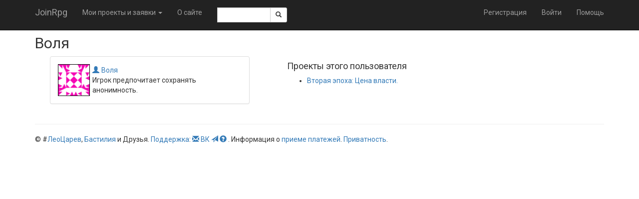

--- FILE ---
content_type: text/html; charset=utf-8
request_url: https://joinrpg.ru/user/54021
body_size: 9785
content:
<!DOCTYPE html>
<html>
<head>
  <meta charset="utf-8" />
  <meta name="viewport" content="width=device-width, initial-scale=1.0" />
  <title>&#x412;&#x43E;&#x43B;&#x44F; - JoinRpg.Portal</title>

  
  
    <link rel="stylesheet" href="/lib/twitter-bootstrap/css/bootstrap.min.1g2m80wcz1.css" />
    <link rel="stylesheet" href="/lib/bootstrap-datepicker/css/bootstrap-datepicker.min.44xqi9r5iz.css" />
    <link rel="stylesheet" href="/lib/bootstrap-select/css/bootstrap-select.min.6db38wgtzm.css" />
    <link rel="stylesheet" href="/css/site.dl4tytrl6i.css" />
    <link rel="stylesheet" href="/css/multicontrol.bo5yo6e7ya.css" />
  
  <link rel="stylesheet" href="/css/components.4ic3cmrhge.css" />


  <base href="/" />

  <link href="https://fonts.googleapis.com/css?family=Roboto:400,400i,700,700i&amp;subset=cyrillic" rel="stylesheet" />

  


  
  
    <script src="/lib/jquery/jquery.min.2ye1g148en.js"></script>
    <script src="/lib/twitter-bootstrap/js/bootstrap.min.clhqrhq536.js"></script>
     <script src="/lib/bootstrap-select/js/bootstrap-select.min.apqonsukt0.js"></script>
  
  

    <script src="/lib/jquery-validate/jquery.validate.min.yz6wkccwew.js"></script>

<script src="/lib/jquery-validation-unobtrusive/jquery.validate.unobtrusive.0td7jq9nxb.js"></script>
<script>
  jQuery.validator.addMethod("enforcetrue", function (value, element, param) {
    return element.checked;
  });
  jQuery.validator.unobtrusive.adapters.addBool("enforcetrue");
</script>

</head>
<body>

    <nav class="navbar navbar-inverse navbar-fixed-top">
    <div class="container">
        <div class="navbar-header">
            <button type="button" class="navbar-toggle" data-toggle="collapse" data-target=".navbar-collapse">
                <span class="icon-bar"></span>
                <span class="icon-bar"></span>
                <span class="icon-bar"></span>
            </button>
            <a class="navbar-brand" href="/">JoinRpg</a>
        </div>
        <div class="navbar-collapse collapse">
            <ul class="nav navbar-nav">
                <li class="dropdown">

                        <a href="#" class="dropdown-toggle" data-toggle="dropdown" role="button" aria-haspopup="true" aria-expanded="false">Мои проекты и заявки <span class="caret"></span></a>

                    <ul class="dropdown-menu">



                            <li>
                                <a href="/home/gamearchive">Архив игр</a>
                            </li>
                        </ul>
                    </li>

                        <li class="hidden-sm"><a href="/home/about">&#x41E; &#x441;&#x430;&#x439;&#x442;&#x435;</a></li>
                    <li class="navbar-text" style="max-width: 10em">
                        <span class="input-group input-group-sm">
    <script>
        function getRefToSearchResultsPage() {
            var searchString = document.getElementById('SearchRequest').value;
            return '/search?searchString=' + encodeURIComponent(searchString);
        }
    </script>

    <input type="text" id="SearchRequest" name="SearchRequest" data-val-required="Требуется поле Искать." data-val="true" class="form-control"/>
    <span class="input-group-btn">
        <button class="btn btn-default" onclick="window.location.href = getRefToSearchResultsPage()"><span class="glyphicon glyphicon-search"></span></button>
    </span>
</span>

                    </li>
                </ul>
                

<ul class="nav navbar-nav navbar-right">
    <li><a href="/account/register">Регистрация</a></li>
    <li><a href="/account/login">Войти</a></li>
    <li><a href="https://docs.joinrpg.ru">Помощь</a></li>
</ul>

            </div>
        </div>
    </nav>



    <div class="container body-content">
        

<h2>&#x412;&#x43E;&#x43B;&#x44F;</h2>

<div class="container">
    
  <div class="col-md-5">
  <div class="panel panel-default" style="max-width:400px">
          <div class="panel-body">
              <table>
    <tr>
      <td style="vertical-align: top;padding-right:5px">
        
<img style="border: 1px solid black" width="64" height="64" src="https://www.gravatar.com/avatar/45ce1e267d23b339dd8ae1eabe887fbe?d=identicon&amp;s=64" />



      </td>
        <td>
            <a class="join-user" href="https://joinrpg.ru/user/54021"><i class="glyphicon glyphicon-user"></i>&#x412;&#x43E;&#x43B;&#x44F;</a>

              <p>Игрок предпочитает сохранять анонимность.</p>
        </td>
    </tr>    
</table>


          </div>
      </div>
</div>


        <div class="col-md-4">
            <h4>Проекты этого пользователя </h4>
            <ul>
                    <li>
                        <a href="/814/home">&#x412;&#x442;&#x43E;&#x440;&#x430;&#x44F; &#x44D;&#x43F;&#x43E;&#x445;&#x430;: &#x426;&#x435;&#x43D;&#x430; &#x432;&#x43B;&#x430;&#x441;&#x442;&#x438;.</a>
                    </li>

            </ul>
        </div>

        
    

    </div>

<div class="modal fade" id="changeEmailModal" tabindex="-1" role="dialog">
    <div class="modal-dialog">
        <div class="modal-content">
            <form method="post" action="/admin/users/changeemail?userId=54021">
                {
                    <div class="modal-header">
                        <button type="button" class="close" data-dismiss="modal" aria-label="Close"><span aria-hidden="true">&times;</span></button>
                        <h4 class="modal-title" id="deleteTitle">Изменение email</h4>
                    </div>
                    <div class="modal-body">
                        


<input data-val="true" data-val-required="The UserId field is required." id="UserId" name="UserId" type="hidden" value="54021" />
<div class="form-horizontal">

    <div class="form-group">
        <div class="col-md-8 col-md-offset-2">
            <label class="control-label" for="NewEmail">&#x41D;&#x43E;&#x432;&#x44B;&#x439; &#x430;&#x434;&#x440;&#x435;&#x441; email</label>
            <input class="form-control text-box single-line" data-val="true" data-val-email="The &#x41D;&#x43E;&#x432;&#x44B;&#x439; &#x430;&#x434;&#x440;&#x435;&#x441; email field is not a valid e-mail address." data-val-required="The &#x41D;&#x43E;&#x432;&#x44B;&#x439; &#x430;&#x434;&#x440;&#x435;&#x441; email field is required." id="NewEmail" name="NewEmail" oninput="emailInput(this)" onkeypress="return emailKeyPress(event)" onpaste="emailPaste(this)" type="email" value="" />
            
            <span class="text-danger field-validation-valid" data-valmsg-for="NewEmail" data-valmsg-replace="true"></span>
        </div>
    </div>

</div>

<script src="/Scripts/keyhandler.0ahly3fvh0.js"></script>

                    </div>
                    <div class="modal-footer">
                        <button type="button" class="btn btn-default" data-dismiss="modal">Отмена</button>
                        <button type="submit" class="btn btn-success" id="submit-button">Изменить email</button>
                    </div>
                }
            <input name="__RequestVerificationToken" type="hidden" value="CfDJ8E-b0DZOjNBKhb5FDKFPbKHUm_2F4o-crjnPD4EMmsw8zdkv-bJ2UFOKu3COSsJbsIj57LOuPPNI_PJ6xbMFKLxmI9I3IDxmlMuFogBLlZb6ENnZZz9r3yIEGgDVFVjO_dgedJOyXBP-sOAcsQw7O_A" /></form>
        </div>
    </div>
</div>

            <footer>
    <hr />
    &copy; #<a href="https://leotsarev.ru">ЛеоЦарев</a>, <a href="http://bastilia.ru">Бастилия</a> и Друзья.
    <a href="/home/support">Поддержка</a>:
    <a href="mailto:support@joinrpg.ru"><span class="glyphicon glyphicon-envelope" aria-hidden="true"></span></a>
    <a href="https://vk.com/joinrpg">ВК</a>
    <a href="https://t.me/joinrpg"><span class="glyphicon glyphicon-send" aria-hidden="true"></span></a>
    <a href="https://docs.joinrpg.ru/"><span class="glyphicon glyphicon-question-sign"></span>&nbsp;</a>.
    Информация о <a href="/onlinepayments">&#x43F;&#x440;&#x438;&#x435;&#x43C;&#x435; &#x43F;&#x43B;&#x430;&#x442;&#x435;&#x436;&#x435;&#x439;</a>.
    <a href="/privacy">Приватность</a>.
    <!-- Версия Версия проекта: 2026.1.46.0 -->
</footer>

    </div>


    <script src="/Scripts/multicontrol.vmcuyn8kfk.js"></script>
    <script src="/lib/bootstrap-datepicker/js/bootstrap-datepicker.min.50rgi0z4e3.js"></script>
    <script src="/Scripts/jquery.popconfirm.oze6985nbw.js" type="text/javascript"></script>
    <script src="/Scripts/edit-funcs.v2xltrg8b4.js" type="text/javascript"></script>
    <script src="/_framework/blazor.web.js" type="text/javascript"></script>

    <script src="/Scripts/blazor-interop.f18bjotpkx.js" type="module"></script>


    

    <!-- Yandex.Metrika counter -->
<script type="text/javascript">
    (function (d, w, c) {
        (w[c] = w[c] || []).push(function() {
            try {
                w.yaCounter40043690 = new Ya.Metrika({
                    id:40043690,
                    clickmap:true,
                    trackLinks:true,
                    accurateTrackBounce:true,
                    webvisor:true
                });
            } catch(e) { }
        });

        var n = d.getElementsByTagName("script")[0],
            s = d.createElement("script"),
            f = function () { n.parentNode.insertBefore(s, n); };
        s.type = "text/javascript";
        s.async = true;
        s.src = "https://mc.yandex.ru/metrika/watch.js";

        if (w.opera == "[object Opera]") {
            d.addEventListener("DOMContentLoaded", f, false);
        } else { f(); }
    })(document, window, "yandex_metrika_callbacks");
    </script>
<noscript><div><img src="https://mc.yandex.ru/watch/40043690" style="position:absolute; left:-9999px;" alt="" /></div></noscript>
<!-- /Yandex.Metrika counter -->


</body>
</html>


--- FILE ---
content_type: text/javascript
request_url: https://joinrpg.ru/Scripts/keyhandler.0ahly3fvh0.js
body_size: 67
content:
﻿
function emailKeyPress(ev) {
    if (ev.charCode === 32) {
        ev.stopPropagation();
        return false;
    }
    return true;
}

function emailPaste(o) {
    o.checkInput = true;
}

function emailInput(o) {
    if (o.checkInput === true) {
        o.value = cutSpaces(o.value.toString());
        o.checkInput = false;
    }
}

function cutSpaces(s) {
    return s.replace(/\s+/g, "");
}
